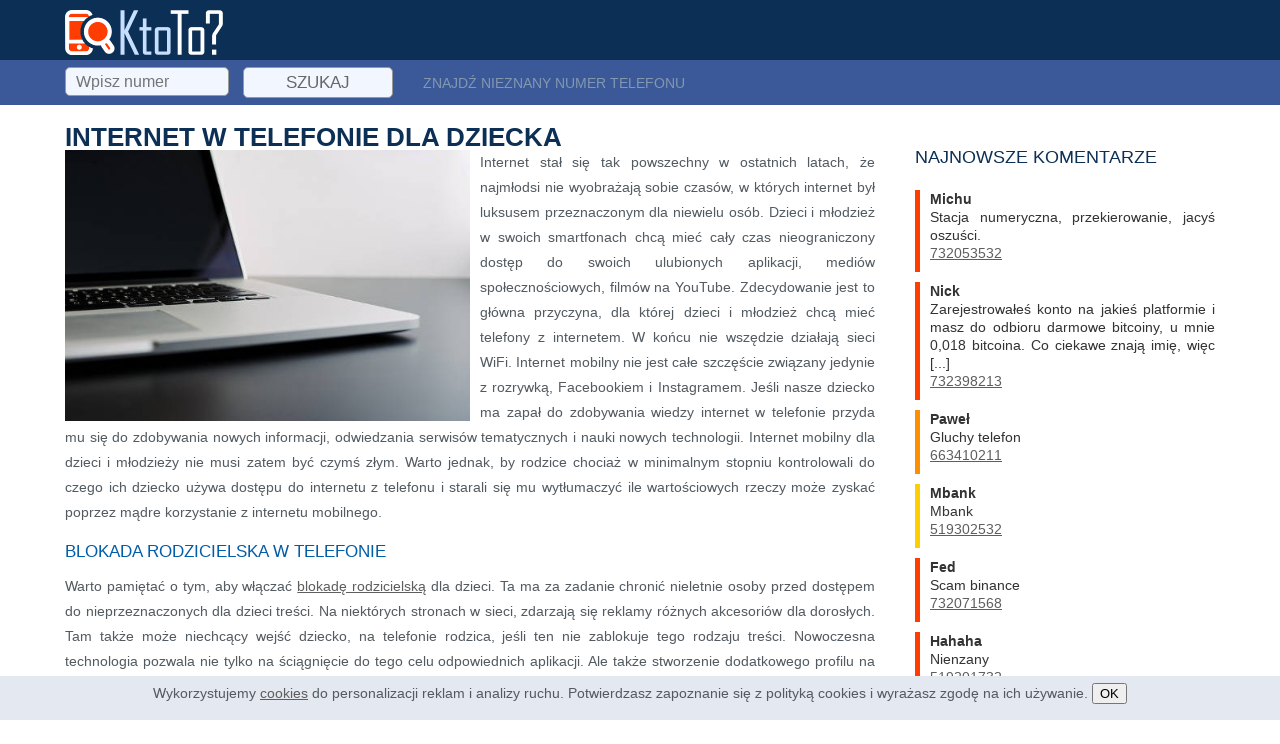

--- FILE ---
content_type: text/html; charset=UTF-8
request_url: https://www.ktoto.info/czytaj/internet-w-telefonie-dla-dziecka/
body_size: 4968
content:
<!DOCTYPE html>
<html lang="pl-PL">
<head>
<meta charset="UTF-8">
<link rel="dns-prefetch" href="//pagead2.googlesyndication.com">
<link rel="dns-prefetch" href="//www.googletagmanager.com">
<link rel="dns-prefetch" href="//www.googletagservices.com">
<link rel="dns-prefetch" href="//partner.googleadservices.com">
<link rel="dns-prefetch" href="//tpc.googlesyndication.com">
<link rel="dns-prefetch" href="//gstatic.com">
<link rel="dns-prefetch" href="//www.gstatic.com">
<link rel="dns-prefetch" href="//adservice.google.com">
<link rel="dns-prefetch" href="//googleads.g.doubleclick.net">
<link rel="dns-prefetch" href="//stats.g.doubleclick.net">

<title>KTO TO? CZYJ TO NUMER? - Nieznany numer?</title>
<meta name="description" content="Nie wiesz kto do Ciebie dzwoni? Nie wiesz czyj to numer telefonu? Sprawdź nieznany numer z nami aby dowiedzieć się kto dzwoni i czyj to numer!">
<meta name="keywords" content="kto to, czyj to numer, kto dzwoni, kto dzwonił, czy odebrać, nieznany telefon, czyj to telefon">
<meta name="twitter:card" content="summary" />
<meta name="twitter:title" content="Kto to?" />
<meta name="twitter:description" content="Nieznany numer? Nie wiesz kto dzwonił? Sprawdź z nami zanim odbierzesz!" />
<meta name="twitter:image" content="https://www.ktoto.info/tweetimg.png" />
<meta property="og:type" content="website" />
<meta property="og:url" content="https://www.ktoto.info/czytaj/internet-w-telefonie-dla-dziecka/" />
<meta property="og:title" content="Kto to?" />
<meta property="og:description" content="Nieznany numer? Nie wiesz kto dzwonił? Sprawdź z nami zanim odbierzesz!" />
<meta property="og:image" content="https://www.ktoto.info/tweetimg.png" />
<link rel="stylesheet" href="/style.css" type="text/css" />   
<meta name="author" content="www.ktoto.info">
<meta name="viewport" content="width=device-width, initial-scale=1.0">
<meta name="google-site-verification" content="KOP-Ms76p9nskYL0Jv4fKtI_HgPFJ2gEGPn-TTr3aNQ" />
<link rel="shortcut icon" type="image/png" href="/images/ktoto-ico.png" />
<!-- Google tag (gtag.js) -->
<script async src="https://www.googletagmanager.com/gtag/js?id=G-1LSSHMVWEF"></script>
<script>
window.dataLayer = window.dataLayer || [];
function gtag(){dataLayer.push(arguments);}
gtag('js', new Date());

gtag('config', 'G-1LSSHMVWEF');
</script>
<script async src="https://fundingchoicesmessages.google.com/i/pub-3909908994769075?ers=1" nonce="eL2J_u6nHnI2baTbRyPjPQ"></script><script nonce="eL2J_u6nHnI2baTbRyPjPQ">(function() {function signalGooglefcPresent() {if (!window.frames['googlefcPresent']) {if (document.body) {const iframe = document.createElement('iframe'); iframe.style = 'width: 0; height: 0; border: none; z-index: -1000; left: -1000px; top: -1000px;'; iframe.style.display = 'none'; iframe.name = 'googlefcPresent'; document.body.appendChild(iframe);} else {setTimeout(signalGooglefcPresent, 0);}}}signalGooglefcPresent();})();</script>
</head>
<body>



<div id="wrapper">
<div id="header-wrapper">
<div id="header" class="headcontainer">
<div id="logo">
<a rel="nofollow" href="https://www.ktoto.info/"><img src="/images/ktoto-logo.png" width="158" height="45" alt="Kto to? Kto dzwonił? Czyj to numer? Kogo to numer telefonu? Jak sprawdzić właściciela numeru telefonu?"></a>
</div>
    
</div>

</div>
<!-- end #header -->
<div id="featured-content" class="mainse">

<div id="telesearch">
<form action="/s/" method="post" id="numsearch">
<label>
<div class="cladi">Szukaj</div>
<input required type="text" placeholder="Wpisz numer" name="teleph" onkeypress="return f(event)">
</label>
<input type="submit" value="Szukaj">
</form>
    <div id="poszukaj">Znajdź nieznany numer telefonu</div>
</div> 
    
    
    
</div>


<div id="page">
<script src="/js/jquery-1.10.2.min.js"></script>




<div id="content" >





    
    
<style>
.lastcomments {}
.lastcomments img {width:50%; float:left; margin-right:10px;}
.lastcomments ul {list-style:none;margin-left:10px;margin-top:40px;}
</style>    
<div class="lastcomments"><h1 class="post-title">Internet w telefonie dla dziecka</h1>

<img alt="Internet w telefonie dla dziecka" src="/blogimg/ktoto-94.jpg">

<p>Internet stał się tak powszechny w ostatnich latach, że najmłodsi nie wyobrażają sobie czasów, w których internet był luksusem przeznaczonym dla niewielu osób. Dzieci i młodzież w swoich smartfonach chcą mieć cały czas nieograniczony dostęp do swoich ulubionych aplikacji, mediów społecznościowych, filmów na YouTube. Zdecydowanie jest to główna przyczyna, dla której dzieci i młodzież chcą mieć telefony z internetem. W końcu nie wszędzie działają sieci WiFi. Internet mobilny nie jest całe szczęście związany jedynie z rozrywką, Facebookiem i Instagramem. Jeśli nasze dziecko ma zapał do zdobywania wiedzy internet w telefonie przyda mu się do zdobywania nowych informacji, odwiedzania serwisów tematycznych i nauki nowych technologii. Internet mobilny dla dzieci i młodzieży nie musi zatem być czymś złym. Warto jednak, by rodzice chociaż w minimalnym stopniu kontrolowali do czego ich dziecko używa dostępu do internetu z telefonu i starali się mu wytłumaczyć ile wartościowych rzeczy może zyskać poprzez mądre korzystanie z internetu mobilnego.</p>

<h2>Blokada rodzicielska w telefonie</h2>

<p>Warto pamiętać o tym, aby włączać <a href="https://support.google.com/youtubekids/answer/6172308?hl=pl" target="_blank">blokadę rodzicielską</a> dla dzieci. Ta ma za zadanie chronić nieletnie osoby przed dostępem do nieprzeznaczonych dla dzieci treści. Na niektórych stronach w sieci, zdarzają się reklamy różnych akcesoriów dla dorosłych. Tam także może niechcący wejść dziecko, na telefonie rodzica, jeśli ten nie zablokuje tego rodzaju treści. Nowoczesna technologia pozwala nie tylko na ściągnięcie do tego celu odpowiednich aplikacji. Ale także stworzenie dodatkowego profilu na telefonie, dedykowanego dla najmłodszych.</p>

<p>Nowoczesne przepisy są tak skonstruowane, że większość stron z treściami zakazanymi dla dzieci, ma odpowiednie dodatkowe przekierowania i konieczne jest dodatkowe potwierdzenie, że chce się obejrzeć taką stronę. Jednak dzieci są obecnie dużo bardziej bystre jeśli chodzi o obsługę urządzeń telefonicznych, internetu oraz komputerów. Warto więc właściwie obchodzić się z tego rodzaju urządzeniami, aby potrafić umiejętnie je blokować, kiedy zajdzie taka potrzeba.</p>


<hr>
<div id="entry-meta">
Autor: <span class="vcard author">Anna Kownacka</span><br>
Opublikowano w kategorii: <span>Blog</span> w dniu: 2019-09-02<br>
Tagi: <span class="tagi">telefon komórkowy</span>, <span class="tagi">cyberbezpieczeństwo</span>, <span class="tagi">połączenia telefoniczne</span>, <span class="tagi">numery telefonu</span>, <span class="tagi">nieznany numer</span>, <span class="tagi">telekomunikacja</span>.
</div>
<hr>

<ul><li><a href="/czytaj/podstawy-biznesu-online/">Podstawy biznesu online</a><li><a href="/czytaj/oszustwo-metoda-na-policjanta/">Oszustwo metoda na policjanta</a><li><a href="/czytaj/najlepszy-bank-przez-telefon-ktory-bank-najlepszy/">Najlepszy bank przez telefon ktory bank najlepszy</a><li><a href="/czytaj/uzaleznieni-od-telefonu/">Uzaleznieni od telefonu</a><li><a href="/czytaj/skad-telemarketer-ma-numer-miasto/">Skad telemarketer ma numer miasto</a><li><a href="/czytaj/jak-oderwac-dziecko-od-smartfona/">Jak oderwac dziecko od smartfona</a><li><a href="/czytaj/najpopularniejsze-aplikacje-na-telefon/">Najpopularniejsze aplikacje na telefon</a></ul></div></div>

<!-- end #content -->

<div class="sidebar sidb">
<div id="slidersidebar">

<!--    
<div class="sidebarad"> 
 
</div>
-->
                     


<h4>Najnowsze komentarze</h4>
<ul class="lastcomments">
<li class="cl1"><u>michu</u>Stacja numeryczna, przekierowanie, jacyś oszuści.<br><a href="/numer/732053532/" title="Numer 732053532">732053532</a></li>




<li class="cl1"><u>Nick </u>Zarejestrowałeś konto na jakieś platformie i masz do odbioru darmowe bitcoiny, u mnie 0,018 bitcoina. Co ciekawe znają imię, więc [...]<br><a href="/numer/732398213/" title="Numer 732398213">732398213</a></li>




<li class="cl2"><u>Paweł </u>Gluchy telefon<br><a href="/numer/663410211/" title="Numer 663410211">663410211</a></li>




<li class="cl3"><u>Mbank</u>Mbank<br><a href="/numer/519302532/" title="Numer 519302532">519302532</a></li>




<li class="cl1"><u>fed</u>Scam binance<br><a href="/numer/732071568/" title="Numer 732071568">732071568</a></li>




<li class="cl1"><u>hahaha</u>Nienzany<br><a href="/numer/519201732/" title="Numer 519201732">519201732</a></li>




<li class="cl2"><u>Adrian</u>Gluchy telefon<br><a href="/numer/722211898/" title="Numer 722211898">722211898</a></li>




<li class="cl1"><u>Art</u>Głuchy telefon, nikt się nie odezwał <br><a href="/numer/600231967/" title="Numer 600231967">600231967</a></li>




<li class="cl1"><u>xxxxx</u>Wyłudzacze z ukrainy- podaje się jako pracoenik banku w sprawie kredytu<br><a href="/numer/783473112/" title="Numer 783473112">783473112</a></li>




<li class="cl1"><u>Adolf</u>Ambasada izraela<br><a href="/numer/450137712/" title="Numer 450137712">450137712</a></li>




</ul>




</div>
</div>      
<!-- end #sidebar -->
		
    <div style="clear: both;">&nbsp;</div>
    
</div> 
    
    
</div>
<!-- end #page --> 




<div id="footer-content-wrapper">

<div id="footer-content">
            

                <div id="fbox1">
                    <h2>Godzina</h2>
                    <ul class="style1">
    <li class="first"><strong><a href="/numer/696900425/" title="Numer telefonu 696900425">696900425</a></strong></li>
                            <li><strong><a href="/numer/799399291/" title="Numer telefonu 799399291">799399291</a></strong></li>
                            <li><strong><a href="/numer/579573515/" title="Numer telefonu 579573515">579573515</a></strong></li>
                            <li><strong><a href="/numer/222093000/" title="Numer telefonu 222093000">222093000</a></strong></li>
                            <li><strong><a href="/numer/224170344/" title="Numer telefonu 224170344">224170344</a></strong></li>
                                                </ul>
                </div>
                <div id="fbox2">
                    <h2>Dzień</h2>
                    <ul class="style1">
    <li class="first"><strong><a href="/numer/566651002/" title="Numer telefonu 566651002">566651002</a></strong></li>
                            <li><strong><a href="/numer/600380790/" title="Numer telefonu 600380790">600380790</a></strong></li>
                            <li><strong><a href="/numer/606420429/" title="Numer telefonu 606420429">606420429</a></strong></li>
                            <li><strong><a href="/numer/699822449/" title="Numer telefonu 699822449">699822449</a></strong></li>
                            <li><strong><a href="/numer/732077093/" title="Numer telefonu 732077093">732077093</a></strong></li>
                                                </ul>
                </div>
                <div id="fbox3">
                    <h2>Tydzień</h2>
                    <ul class="style1">
                        <li class="first"><strong><a href="/numer/611612491/" title="Numer telefonu 611612491">611612491</a></strong></li>
                            <li><strong><a href="/numer/519201256/" title="Numer telefonu 519201256">519201256</a></strong></li>
                            <li><strong><a href="/numer/616550043/" title="Numer telefonu 616550043">616550043</a></strong></li>
                            <li><strong><a href="/numer/699600771/" title="Numer telefonu 699600771">699600771</a></strong></li>
                            <li><strong><a href="/numer/734762231/" title="Numer telefonu 734762231">734762231</a></strong></li>
                                                </ul>
                </div>
                <div id="fbox4">
                    <h2>Miesiąc</h2>
                    <ul class="style1">
    <li class="first"><strong><a href="/numer/538401562/" title="Numer telefonu 538401562">538401562</a></strong></li>
                        <li><strong><a href="/numer/236883237/" title="Numer telefonu 236883237">236883237</a></strong></li>
                        <li><strong><a href="/numer/579576650/" title="Numer telefonu 579576650">579576650</a></strong></li>
                        <li><strong><a href="/numer/662407484/" title="Numer telefonu 662407484">662407484</a></strong></li>
                        <li><strong><a href="/numer/787754525/" title="Numer telefonu 787754525">787754525</a></strong></li>
                                            </ul>
                </div>
                   	
        </div>    
    
</div>


<div id="footer">
<p><strong>© 2016-2026 KtoTo.info. Wszelkie prawa zastrzeżone. Wydawnictwo TLPP Publishing.</strong></p>
<p><a href="/blog/">Blog</a> | <a href="/encyklopedia-telefonu/">Info</a> | <a rel="nofollow" href="/faq/">FAQ</a> | <a href="/ostatnio-szukane/">Szukane</a> | <a rel="nofollow" href="/warunki/">Regulamin</a> | <a rel="nofollow" href="/prefiksy/">Kierunkowe</a> | <a rel="nofollow" href="/newsletter/">Newsletter</a> | <a rel="nofollow" href="/o-nas/">O nas</a> | <a rel="nofollow" href="/o-wydawnictwie/">Wydawca</a> | <a rel="nofollow" href="/pisza-o-nas/">Piszą o nas</a> | <a rel="nofollow" href="/praca/">Praca</a> | <a rel="nofollow" href="/pomoc/">Pomoc</a> | <a rel="nofollow" href="/reklama/">Reklama</a> | <a rel="nofollow" href="/bok/">BOK</a> |  <a rel="nofollow" href="/cookies/">Polityka cookies</a> | <a rel="nofollow" href="/kontakt/">Kontakt</a></p>

<p><a href="https://www.facebook.com/ktoto.info/" rel="nofollow noopener">Facebook</a> | <a href="https://twitter.com/Ktotoinfo" rel="nofollow noopener">Twitter</a> | <a href="https://www.instagram.com/ktoto.info/" rel="nofollow noopener">Instagram</a> | <a href="https://www.facebook.com/ktoto.info/" rel="nofollow noopener">Messenger</a></p>


</div>


<div class="cookiesbox">
<p>Wykorzystujemy <a rel="nofollow" href="/cookies/">cookies</a> do personalizacji reklam i analizy ruchu.
Potwierdzasz zapoznanie się z polityką cookies i wyrażasz zgodę na ich używanie. <button class="cookiesbtn">OK</button>
</p>
</div>


<script async src="//pagead2.googlesyndication.com/pagead/js/adsbygoogle.js"></script>
<script>
　　 (adsbygoogle = window.adsbygoogle || []).push({
　　　　　google_ad_client: "ca-pub-3909908994769075",
　　　　　enable_page_level_ads: true
　　 });
</script>



<script>
function mobileMenu(x) {
    x.classList.toggle("change");
    var element = document.getElementById("menu");
    element.classList.toggle("shw");
}
</script>

<script type="text/javascript">
$(".cookiesbtn").click(function () {
    $(".cookiesbox").hide();
});
</script>


<style>
#befirst{background:url(/backgrounds/comment_write.png) left center no-repeat;}
#numbers li a,#numbers2 li,#numbers2 li a{background:url(/images/pointing.png) left no-repeat;}
#columnwide li{background:url(/images/quote.png) top left no-repeat;}
</style>

<script>
 if ('loading' in HTMLImageElement.prototype) {
 const images = document.querySelectorAll('img[loading="lazy"]');
 images.forEach(img => {
 img.src = img.dataset.src;
 });
 } else {
 // Dynamically import the LazySizes library
 const script = document.createElement('script');
 script.src =
 //'https://cdnjs.cloudflare.com/ajax/libs/lazysizes/5.1.2/lazysizes.min.js';
 '/js/lazysizes.min.js';
 document.body.appendChild(script);
 }
</script>




<!-- Global site tag (gtag.js) - Google Analytics -->
<script async src="https://www.googletagmanager.com/gtag/js?id=UA-48105331-23"></script>
<script>
　window.dataLayer = window.dataLayer || [];
　function gtag(){dataLayer.push(arguments);}
　gtag('js', new Date());

　gtag('config', 'UA-48105331-23');
</script>


</body>
</html>




--- FILE ---
content_type: text/html; charset=utf-8
request_url: https://www.google.com/recaptcha/api2/aframe
body_size: 271
content:
<!DOCTYPE HTML><html><head><meta http-equiv="content-type" content="text/html; charset=UTF-8"></head><body><script nonce="ekKZ1W5PvTWuBvCzEKjekA">/** Anti-fraud and anti-abuse applications only. See google.com/recaptcha */ try{var clients={'sodar':'https://pagead2.googlesyndication.com/pagead/sodar?'};window.addEventListener("message",function(a){try{if(a.source===window.parent){var b=JSON.parse(a.data);var c=clients[b['id']];if(c){var d=document.createElement('img');d.src=c+b['params']+'&rc='+(localStorage.getItem("rc::a")?sessionStorage.getItem("rc::b"):"");window.document.body.appendChild(d);sessionStorage.setItem("rc::e",parseInt(sessionStorage.getItem("rc::e")||0)+1);localStorage.setItem("rc::h",'1769714482475');}}}catch(b){}});window.parent.postMessage("_grecaptcha_ready", "*");}catch(b){}</script></body></html>

--- FILE ---
content_type: application/javascript; charset=utf-8
request_url: https://fundingchoicesmessages.google.com/f/AGSKWxUDeAlkbqcHHqyzg8jnTgUN4qo6J8k7DBgu2PXwWPnDcjGc_abMLktOQXsLD_cLT6XFcGV2AzADr4YQcxmd_p0F3jsrmZRAriLu8YP4gx3CLFNgYlxOVha9F2uwpm29Ie6tOH9a?fccs=W251bGwsbnVsbCxudWxsLG51bGwsbnVsbCxudWxsLFsxNzY5NzE0NDgzLDM3MDAwMDAwXSxudWxsLG51bGwsbnVsbCxbbnVsbCxbNywxOSw2LDEwLDE4LDEzXSxudWxsLG51bGwsbnVsbCxudWxsLG51bGwsbnVsbCxudWxsLG51bGwsbnVsbCwxXSwiaHR0cHM6Ly93d3cua3RvdG8uaW5mby9jenl0YWovaW50ZXJuZXQtdy10ZWxlZm9uaWUtZGxhLWR6aWVja2EvIixudWxsLFtbOCwiemplblNWLW1Fc3MiXSxbOSwiZW4tVVMiXSxbMTksIjIiXSxbMjQsIiJdLFsyOSwiZmFsc2UiXSxbMjEsIltbW1s1LDEsWzBdXSxbMTc2OTcxNDQ4Miw4OTYyNTMwMDBdLFsxMjA5NjAwXV1dXSJdXV0
body_size: 186
content:
if (typeof __googlefc.fcKernelManager.run === 'function') {"use strict";this.default_ContributorServingResponseClientJs=this.default_ContributorServingResponseClientJs||{};(function(_){var window=this;
try{
var qp=function(a){this.A=_.t(a)};_.u(qp,_.J);var rp=function(a){this.A=_.t(a)};_.u(rp,_.J);rp.prototype.getWhitelistStatus=function(){return _.F(this,2)};var sp=function(a){this.A=_.t(a)};_.u(sp,_.J);var tp=_.ed(sp),up=function(a,b,c){this.B=a;this.j=_.A(b,qp,1);this.l=_.A(b,_.Pk,3);this.F=_.A(b,rp,4);a=this.B.location.hostname;this.D=_.Fg(this.j,2)&&_.O(this.j,2)!==""?_.O(this.j,2):a;a=new _.Qg(_.Qk(this.l));this.C=new _.dh(_.q.document,this.D,a);this.console=null;this.o=new _.mp(this.B,c,a)};
up.prototype.run=function(){if(_.O(this.j,3)){var a=this.C,b=_.O(this.j,3),c=_.fh(a),d=new _.Wg;b=_.hg(d,1,b);c=_.C(c,1,b);_.jh(a,c)}else _.gh(this.C,"FCNEC");_.op(this.o,_.A(this.l,_.De,1),this.l.getDefaultConsentRevocationText(),this.l.getDefaultConsentRevocationCloseText(),this.l.getDefaultConsentRevocationAttestationText(),this.D);_.pp(this.o,_.F(this.F,1),this.F.getWhitelistStatus());var e;a=(e=this.B.googlefc)==null?void 0:e.__executeManualDeployment;a!==void 0&&typeof a==="function"&&_.To(this.o.G,
"manualDeploymentApi")};var vp=function(){};vp.prototype.run=function(a,b,c){var d;return _.v(function(e){d=tp(b);(new up(a,d,c)).run();return e.return({})})};_.Tk(7,new vp);
}catch(e){_._DumpException(e)}
}).call(this,this.default_ContributorServingResponseClientJs);
// Google Inc.

//# sourceURL=/_/mss/boq-content-ads-contributor/_/js/k=boq-content-ads-contributor.ContributorServingResponseClientJs.en_US.zjenSV-mEss.es5.O/d=1/exm=ad_blocking_detection_executable,kernel_loader,loader_js_executable,monetization_cookie_state_migration_initialization_executable,optimization_state_updater_executable,web_iab_us_states_signal_executable,web_monetization_wall_executable/ed=1/rs=AJlcJMwkzeCrPzcr4ZTu9XKJQ6RjDJX32Q/m=cookie_refresh_executable
__googlefc.fcKernelManager.run('\x5b\x5b\x5b7,\x22\x5b\x5bnull,\\\x22ktoto.info\\\x22,\\\x22AKsRol-MGQ_LmyqwbqzC4sgo2vMLbciz83GRngurcAaAkZQ3_53mJ9SWVnSHKz2w1x_7-BXrIARWw-w-vs7xX29mgIMmHY7v-0uJPLXa0eEFOwS4pnNI2OwBlxViEgEYuJ3K4Dw8_2mjNQileRhGtgMJRRlLj5puOw\\\\u003d\\\\u003d\\\x22\x5d,null,\x5b\x5bnull,null,null,\\\x22https:\/\/fundingchoicesmessages.google.com\/f\/AGSKWxWTJ6lQbJhm1-RQXeYh9l9wn8dYGACQQ1-v7r3q0mCEjl8ASGeGVprCemjilYP5ORXHWSVteG8qON1FzetjgG92Xu7Tkvpb9uezLf8YBQ9pgAlKHMWhg6_I-wjW-wa3Vpvjka8-\\\x22\x5d,null,null,\x5bnull,null,null,\\\x22https:\/\/fundingchoicesmessages.google.com\/el\/AGSKWxWGdHkllRKkdCFytdFinpkpdjkxJ42FMin4F3MG9mSaoAjXyG61cu2JKqVtaGRXgNwRrr7i_MHiAyA6RW872EO47BksPiP_ZEmQ4EbgZi3Xw01Zni1Hv4Oo76DvMTIYdyhLNo2K\\\x22\x5d,null,\x5bnull,\x5b7,19,6,10,18,13\x5d,null,null,null,null,null,null,null,null,null,1\x5d\x5d,\x5b3,1\x5d\x5d\x22\x5d\x5d,\x5bnull,null,null,\x22https:\/\/fundingchoicesmessages.google.com\/f\/AGSKWxX_kNJVdaPOKOGzty6qMSPk-ZLdHr0jl67tPmQOZBDhQCQI1SrVY0uXU4i1DY54s8y0m3iz2rC6oIN6jbeMkEw_dsewkj7a1f82wo8koC0mrvfWDalEvsUkc-ajYntY3ihF-f8H\x22\x5d\x5d');}

--- FILE ---
content_type: application/javascript; charset=utf-8
request_url: https://fundingchoicesmessages.google.com/f/AGSKWxUVEwMOhcdRcwM_OSQ70R9-BQpfzbDnhJIN2cBUDuw8wxGG9GDaaH6slMJMoprnVBe8KW33K-nT83sSpOH-XfgF8ucNuBW96oTXL2NTeqR6_-Nd0y11Q2tHCvAuHpGIloKClr1mPDeXIgEbus2_jH7Hv5TOP0-P4wpcsMsu5mLW9ihFWUrojiDQQ-4=/_/deliver.nmi?/flag_ads.-prebid//adlist_/adgallery1.
body_size: -1286
content:
window['c8c472d2-acd2-444e-b24d-fd9fedb80e2b'] = true;